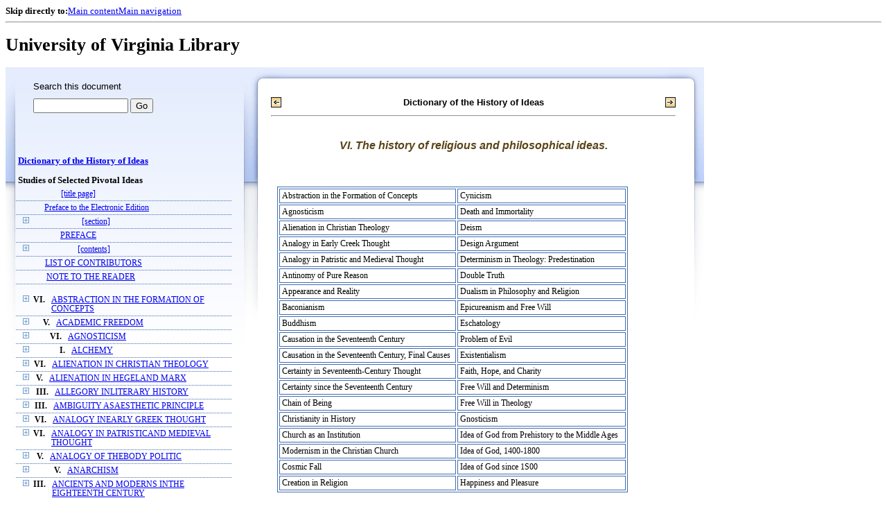

--- FILE ---
content_type: text/html;charset=UTF-8
request_url: https://xtf.lib.virginia.edu/xtf/view?docId=DicHist/uvaBook/tei/DicHist1.xml;chunk.id=d16;toc.id=dv1-48;brand=default
body_size: 70488
content:

<!DOCTYPE html
  PUBLIC "-//W3C//DTD XHTML 1.0 Frameset//EN" "http://www.w3.org/TR/xhtml1/DTD/xhtml1-frameset.dtd">
<html xmlns="http://www.w3.org/1999/xhtml" xml:lang="en" lang="en"><head><meta http-equiv="Content-Type" content="text/html; charset=UTF-8; charset=UTF-8" /><title>Dictionary of the History of Ideas ::  :: University of Virginia Library</title><link href="http://www.lib.virginia.edu/scripts/yui-2.2.0a/build/grids/grids.css" rel="stylesheet" type="text/css" /><link href="https://www2.lib.virginia.edu/styles/main.css" rel="stylesheet" type="text/css" /><link rel="stylesheet" type="text/css" href="/xtf/css/default/dl.css" /><link rel="stylesheet" type="text/css" href="/xtf/css/default/toc.css" /><link rel="stylesheet" type="text/css" href="/xtf/css/default/table.css" /><link rel="stylesheet" type="text/css" href="/xtf/css/default/uva_blacklight_tei.css" /><link href="http://www.lib.virginia.edu/scripts/yahoo/2.3.0/build/button/assets/skins/sam/button.css" rel="stylesheet" type="text/css" /><script type="text/javascript" src="http://www.lib.virginia.edu/scripts/yahoo/2.3.0/build/yahoo-dom-event/yahoo-dom-event.js"></script><script type="text/javascript" src="http://www.lib.virginia.edu/scripts/yui-2.2.0a/build/element/element-beta-min.js"></script><script type="text/javascript" src="http://www.lib.virginia.edu/scripts/yui-2.2.0a/build/animation/animation-min.js"></script><script type="text/javascript" src="http://www.lib.virginia.edu/scripts/yui-2.2.0a/build/tabview/tabview-min.js"></script><script type="text/javascript" src="http://www.lib.virginia.edu/scripts/yahoo/2.3.0/build/button/button-beta-min.js"></script><script type="text/javascript" src="https://www2.lib.virginia.edu/scripts/main.js"></script><link href="https://www2.lib.virginia.edu/styles/components/news.css" rel="stylesheet" type="text/css" /><link href="https://www2.lib.virginia.edu/styles/home.css" rel="stylesheet" type="text/css" /><script type="text/javascript" src="https://xtf.lib.virginia.edu/xtf/script/jquery-1.2.6.min.js"></script><script type="text/javascript" src="https://xtf.lib.virginia.edu/xtf/script/showpage.js"></script></head><body id="home" class="uvalib-dl uvalib-hd1"><div id="globalHd"><div class="docWrap"><div id="skipToNav" class="imgReplace"><strong>Skip directly to:</strong><a href="#content">Main content</a><a href="#globalNav">Main navigation</a></div><hr /><div id="bookmarkMotif"></div><div id="branding"><h1 id="logo" class="imgReplace">University of Virginia Library</h1></div></div></div><div id="content"><div class="docWrap"><div id="subContent1"><div name="leftcolumn" class="leftcolumn"><div class="bbar"><form action="https://xtf.lib.virginia.edu/xtf/view" method="GET"><input type="hidden" name="docId" value="DicHist/uvaBook/tei/DicHist1.xml" /><input type="hidden" name="chunk.id" value="d16" /><span class="search-text">Search this document</span><input name="query" type="text" size="15" id="bbar-query-box" /> <input type="submit" value="Go" id="bbar-submit-button" /></form></div><div class="toc"><table cellpadding="0" cellspacing="0" class="title"><tr><td><div class="toc_title"><a href="https://xtf.lib.virginia.edu/xtf/view?docId=DicHist/uvaBook/tei/DicHist1.xml;brand=default;" target="_top">Dictionary of the History of Ideas<br /></a><br />Studies of Selected Pivotal Ideas</div><div class="toc_byline"></div></td></tr></table><table cellpadding="0" cellspacing="0" class="toc-line"><tr><td class="hits" width="1"></td><td class="expand"> </td><td class="divnum"> </td><td class="head"><div class="l1"><a href="https://xtf.lib.virginia.edu/xtf/view?docId=DicHist/uvaBook/tei/DicHist1.xml;chunk.id=d3;toc.depth=100;brand=default" target="_top">[title page]</a></div></td></tr></table><table cellpadding="0" cellspacing="0" class="toc-line"><tr><td class="hits" width="1"></td><td class="expand"> </td><td class="divnum"> </td><td class="head"><div class="l1"><a href="https://xtf.lib.virginia.edu/xtf/view?docId=DicHist/uvaBook/tei/DicHist1.xml;chunk.id=d3a;toc.depth=1;toc.id=;brand=default" target="_top">Preface to the Electronic Edition</a></div></td></tr></table><table cellpadding="0" cellspacing="0" class="toc-line"><tr><td class="hits" width="1"></td><td class="expand"><a href="https://xtf.lib.virginia.edu/xtf/view?docId=DicHist/uvaBook/tei/DicHist1.xml;chunk.id=d16;toc.id=d4;brand=default" target="_top"><img src="https://xtf.lib.virginia.edu/xtf/icons/default/i_expand.gif" border="0" alt="expand section" /></a></td><td class="divnum"> </td><td class="head"><div class="l1"><a href="https://xtf.lib.virginia.edu/xtf/view?docId=DicHist/uvaBook/tei/DicHist1.xml;chunk.id=d4;toc.depth=100;brand=default" target="_top">[section]</a></div></td></tr></table><table cellpadding="0" cellspacing="0" class="toc-line"><tr><td class="hits" width="1"></td><td class="expand"> </td><td class="divnum"> </td><td class="head"><div class="l1"><a href="https://xtf.lib.virginia.edu/xtf/view?docId=DicHist/uvaBook/tei/DicHist1.xml;chunk.id=dv1-pref;toc.depth=1;toc.id=;brand=default" target="_top">PREFACE</a></div></td></tr></table><table cellpadding="0" cellspacing="0" class="toc-line"><tr><td class="hits" width="1"></td><td class="expand"><a href="https://xtf.lib.virginia.edu/xtf/view?docId=DicHist/uvaBook/tei/DicHist1.xml;chunk.id=d16;toc.id=d9;brand=default" target="_top"><img src="https://xtf.lib.virginia.edu/xtf/icons/default/i_expand.gif" border="0" alt="expand section" /></a></td><td class="divnum"> </td><td class="head"><div class="l1"><a href="https://xtf.lib.virginia.edu/xtf/view?docId=DicHist/uvaBook/tei/DicHist1.xml;chunk.id=d9;toc.depth=100;brand=default" target="_top">[contents]</a></div></td></tr></table><table cellpadding="0" cellspacing="0" class="toc-line"><tr><td class="hits" width="1"></td><td class="expand"> </td><td class="divnum"> </td><td class="head"><div class="l1"><a href="https://xtf.lib.virginia.edu/xtf/view?docId=DicHist/uvaBook/tei/DicHist1.xml;chunk.id=dv1-cont;toc.depth=1;toc.id=;brand=default" target="_top">LIST OF CONTRIBUTORS</a></div></td></tr></table><table cellpadding="0" cellspacing="0" class="toc-line"><tr><td class="hits" width="1"></td><td class="expand"> </td><td class="divnum"> </td><td class="head"><div class="l1"><a href="https://xtf.lib.virginia.edu/xtf/view?docId=DicHist/uvaBook/tei/DicHist1.xml;chunk.id=dv1-note;toc.depth=1;toc.id=;brand=default" target="_top">NOTE TO THE READER</a></div></td></tr></table><br /><table cellpadding="0" cellspacing="0" class="toc-line"><tr><td class="hits" width="1"></td><td class="expand"><a href="https://xtf.lib.virginia.edu/xtf/view?docId=DicHist/uvaBook/tei/DicHist1.xml;chunk.id=d16;toc.id=dv1-01;brand=default" target="_top"><img src="https://xtf.lib.virginia.edu/xtf/icons/default/i_expand.gif" border="0" alt="expand section" /></a></td><td class="divnum">VI. </td><td class="head"><div class="l1"><a href="https://xtf.lib.virginia.edu/xtf/view?docId=DicHist/uvaBook/tei/DicHist1.xml;chunk.id=dv1-01;toc.depth=1;toc.id=dv1-01;brand=default" target="_top">ABSTRACTION IN THE FORMATION OF CONCEPTS</a></div></td></tr></table><table cellpadding="0" cellspacing="0" class="toc-line"><tr><td class="hits" width="1"></td><td class="expand"><a href="https://xtf.lib.virginia.edu/xtf/view?docId=DicHist/uvaBook/tei/DicHist1.xml;chunk.id=d16;toc.id=dv1-02;brand=default" target="_top"><img src="https://xtf.lib.virginia.edu/xtf/icons/default/i_expand.gif" border="0" alt="expand section" /></a></td><td class="divnum">V. </td><td class="head"><div class="l1"><a href="https://xtf.lib.virginia.edu/xtf/view?docId=DicHist/uvaBook/tei/DicHist1.xml;chunk.id=dv1-02;toc.depth=1;toc.id=dv1-02;brand=default" target="_top">ACADEMIC FREEDOM</a></div></td></tr></table><table cellpadding="0" cellspacing="0" class="toc-line"><tr><td class="hits" width="1"></td><td class="expand"><a href="https://xtf.lib.virginia.edu/xtf/view?docId=DicHist/uvaBook/tei/DicHist1.xml;chunk.id=d16;toc.id=dv1-03;brand=default" target="_top"><img src="https://xtf.lib.virginia.edu/xtf/icons/default/i_expand.gif" border="0" alt="expand section" /></a></td><td class="divnum">VI. </td><td class="head"><div class="l1"><a href="https://xtf.lib.virginia.edu/xtf/view?docId=DicHist/uvaBook/tei/DicHist1.xml;chunk.id=dv1-03;toc.depth=1;toc.id=dv1-03;brand=default" target="_top">AGNOSTICISM</a></div></td></tr></table><table cellpadding="0" cellspacing="0" class="toc-line"><tr><td class="hits" width="1"></td><td class="expand"><a href="https://xtf.lib.virginia.edu/xtf/view?docId=DicHist/uvaBook/tei/DicHist1.xml;chunk.id=d16;toc.id=dv1-04;brand=default" target="_top"><img src="https://xtf.lib.virginia.edu/xtf/icons/default/i_expand.gif" border="0" alt="expand section" /></a></td><td class="divnum">I. </td><td class="head"><div class="l1"><a href="https://xtf.lib.virginia.edu/xtf/view?docId=DicHist/uvaBook/tei/DicHist1.xml;chunk.id=dv1-04;toc.depth=1;toc.id=dv1-04;brand=default" target="_top">ALCHEMY</a></div></td></tr></table><table cellpadding="0" cellspacing="0" class="toc-line"><tr><td class="hits" width="1"></td><td class="expand"><a href="https://xtf.lib.virginia.edu/xtf/view?docId=DicHist/uvaBook/tei/DicHist1.xml;chunk.id=d16;toc.id=dv1-05;brand=default" target="_top"><img src="https://xtf.lib.virginia.edu/xtf/icons/default/i_expand.gif" border="0" alt="expand section" /></a></td><td class="divnum">VI. </td><td class="head"><div class="l1"><a href="https://xtf.lib.virginia.edu/xtf/view?docId=DicHist/uvaBook/tei/DicHist1.xml;chunk.id=dv1-05;toc.depth=1;toc.id=dv1-05;brand=default" target="_top">ALIENATION IN CHRISTIAN THEOLOGY</a></div></td></tr></table><table cellpadding="0" cellspacing="0" class="toc-line"><tr><td class="hits" width="1"></td><td class="expand"><a href="https://xtf.lib.virginia.edu/xtf/view?docId=DicHist/uvaBook/tei/DicHist1.xml;chunk.id=d16;toc.id=dv1-06;brand=default" target="_top"><img src="https://xtf.lib.virginia.edu/xtf/icons/default/i_expand.gif" border="0" alt="expand section" /></a></td><td class="divnum">V. </td><td class="head"><div class="l1"><a href="https://xtf.lib.virginia.edu/xtf/view?docId=DicHist/uvaBook/tei/DicHist1.xml;chunk.id=dv1-06;toc.depth=1;toc.id=dv1-06;brand=default" target="_top">ALIENATION IN HEGELAND MARX</a></div></td></tr></table><table cellpadding="0" cellspacing="0" class="toc-line"><tr><td class="hits" width="1"></td><td class="expand"><a href="https://xtf.lib.virginia.edu/xtf/view?docId=DicHist/uvaBook/tei/DicHist1.xml;chunk.id=d16;toc.id=dv1-07;brand=default" target="_top"><img src="https://xtf.lib.virginia.edu/xtf/icons/default/i_expand.gif" border="0" alt="expand section" /></a></td><td class="divnum">III. </td><td class="head"><div class="l1"><a href="https://xtf.lib.virginia.edu/xtf/view?docId=DicHist/uvaBook/tei/DicHist1.xml;chunk.id=dv1-07;toc.depth=1;toc.id=dv1-07;brand=default" target="_top">ALLEGORY INLITERARY HISTORY</a></div></td></tr></table><table cellpadding="0" cellspacing="0" class="toc-line"><tr><td class="hits" width="1"></td><td class="expand"><a href="https://xtf.lib.virginia.edu/xtf/view?docId=DicHist/uvaBook/tei/DicHist1.xml;chunk.id=d16;toc.id=dv1-08;brand=default" target="_top"><img src="https://xtf.lib.virginia.edu/xtf/icons/default/i_expand.gif" border="0" alt="expand section" /></a></td><td class="divnum">III. </td><td class="head"><div class="l1"><a href="https://xtf.lib.virginia.edu/xtf/view?docId=DicHist/uvaBook/tei/DicHist1.xml;chunk.id=dv1-08;toc.depth=1;toc.id=dv1-08;brand=default" target="_top">AMBIGUITY ASAESTHETIC PRINCIPLE</a></div></td></tr></table><table cellpadding="0" cellspacing="0" class="toc-line"><tr><td class="hits" width="1"></td><td class="expand"><a href="https://xtf.lib.virginia.edu/xtf/view?docId=DicHist/uvaBook/tei/DicHist1.xml;chunk.id=d16;toc.id=dv1-09;brand=default" target="_top"><img src="https://xtf.lib.virginia.edu/xtf/icons/default/i_expand.gif" border="0" alt="expand section" /></a></td><td class="divnum">VI. </td><td class="head"><div class="l1"><a href="https://xtf.lib.virginia.edu/xtf/view?docId=DicHist/uvaBook/tei/DicHist1.xml;chunk.id=dv1-09;toc.depth=1;toc.id=dv1-09;brand=default" target="_top"> ANALOGY INEARLY GREEK THOUGHT</a></div></td></tr></table><table cellpadding="0" cellspacing="0" class="toc-line"><tr><td class="hits" width="1"></td><td class="expand"><a href="https://xtf.lib.virginia.edu/xtf/view?docId=DicHist/uvaBook/tei/DicHist1.xml;chunk.id=d16;toc.id=dv1-10;brand=default" target="_top"><img src="https://xtf.lib.virginia.edu/xtf/icons/default/i_expand.gif" border="0" alt="expand section" /></a></td><td class="divnum">VI. </td><td class="head"><div class="l1"><a href="https://xtf.lib.virginia.edu/xtf/view?docId=DicHist/uvaBook/tei/DicHist1.xml;chunk.id=dv1-10;toc.depth=1;toc.id=dv1-10;brand=default" target="_top">ANALOGY IN PATRISTICAND MEDIEVAL THOUGHT</a></div></td></tr></table><table cellpadding="0" cellspacing="0" class="toc-line"><tr><td class="hits" width="1"></td><td class="expand"><a href="https://xtf.lib.virginia.edu/xtf/view?docId=DicHist/uvaBook/tei/DicHist1.xml;chunk.id=d16;toc.id=dv1-11;brand=default" target="_top"><img src="https://xtf.lib.virginia.edu/xtf/icons/default/i_expand.gif" border="0" alt="expand section" /></a></td><td class="divnum">V. </td><td class="head"><div class="l1"><a href="https://xtf.lib.virginia.edu/xtf/view?docId=DicHist/uvaBook/tei/DicHist1.xml;chunk.id=dv1-11;toc.depth=1;toc.id=dv1-11;brand=default" target="_top">ANALOGY OF THEBODY POLITIC</a></div></td></tr></table><table cellpadding="0" cellspacing="0" class="toc-line"><tr><td class="hits" width="1"></td><td class="expand"><a href="https://xtf.lib.virginia.edu/xtf/view?docId=DicHist/uvaBook/tei/DicHist1.xml;chunk.id=d16;toc.id=dv1-12;brand=default" target="_top"><img src="https://xtf.lib.virginia.edu/xtf/icons/default/i_expand.gif" border="0" alt="expand section" /></a></td><td class="divnum">V. </td><td class="head"><div class="l1"><a href="https://xtf.lib.virginia.edu/xtf/view?docId=DicHist/uvaBook/tei/DicHist1.xml;chunk.id=dv1-12;toc.depth=1;toc.id=dv1-12;brand=default" target="_top">ANARCHISM</a></div></td></tr></table><table cellpadding="0" cellspacing="0" class="toc-line"><tr><td class="hits" width="1"></td><td class="expand"><a href="https://xtf.lib.virginia.edu/xtf/view?docId=DicHist/uvaBook/tei/DicHist1.xml;chunk.id=d16;toc.id=dv1-13;brand=default" target="_top"><img src="https://xtf.lib.virginia.edu/xtf/icons/default/i_expand.gif" border="0" alt="expand section" /></a></td><td class="divnum">III. </td><td class="head"><div class="l1"><a href="https://xtf.lib.virginia.edu/xtf/view?docId=DicHist/uvaBook/tei/DicHist1.xml;chunk.id=dv1-13;toc.depth=1;toc.id=dv1-13;brand=default" target="_top">ANCIENTS AND MODERNS INTHE EIGHTEENTH CENTURY</a></div></td></tr></table><table cellpadding="0" cellspacing="0" class="toc-line"><tr><td class="hits" width="1"></td><td class="expand"><a href="https://xtf.lib.virginia.edu/xtf/view?docId=DicHist/uvaBook/tei/DicHist1.xml;chunk.id=d16;toc.id=dv1-14;brand=default" target="_top"><img src="https://xtf.lib.virginia.edu/xtf/icons/default/i_expand.gif" border="0" alt="expand section" /></a></td><td class="divnum">VII. </td><td class="head"><div class="l1"><a href="https://xtf.lib.virginia.edu/xtf/view?docId=DicHist/uvaBook/tei/DicHist1.xml;chunk.id=dv1-14;toc.depth=1;toc.id=dv1-14;brand=default" target="_top">ANTHROPOMORPHISMIN SCIENCE</a></div></td></tr></table><table cellpadding="0" cellspacing="0" class="toc-line"><tr><td class="hits" width="1"></td><td class="expand"><a href="https://xtf.lib.virginia.edu/xtf/view?docId=DicHist/uvaBook/tei/DicHist1.xml;chunk.id=d16;toc.id=dv1-15;brand=default" target="_top"><img src="https://xtf.lib.virginia.edu/xtf/icons/default/i_expand.gif" border="0" alt="expand section" /></a></td><td class="divnum">VI. </td><td class="head"><div class="l1"><a href="https://xtf.lib.virginia.edu/xtf/view?docId=DicHist/uvaBook/tei/DicHist1.xml;chunk.id=dv1-15;toc.depth=1;toc.id=dv1-15;brand=default" target="_top">ANTINOMY OF PURE REASON</a></div></td></tr></table><table cellpadding="0" cellspacing="0" class="toc-line"><tr><td class="hits" width="1"></td><td class="expand"><a href="https://xtf.lib.virginia.edu/xtf/view?docId=DicHist/uvaBook/tei/DicHist1.xml;chunk.id=d16;toc.id=dv1-16;brand=default" target="_top"><img src="https://xtf.lib.virginia.edu/xtf/icons/default/i_expand.gif" border="0" alt="expand section" /></a></td><td class="divnum">VI. </td><td class="head"><div class="l1"><a href="https://xtf.lib.virginia.edu/xtf/view?docId=DicHist/uvaBook/tei/DicHist1.xml;chunk.id=dv1-16;toc.depth=1;toc.id=dv1-16;brand=default" target="_top">APPEARANCE AND REALITY</a></div></td></tr></table><table cellpadding="0" cellspacing="0" class="toc-line"><tr><td class="hits" width="1"></td><td class="expand"><a href="https://xtf.lib.virginia.edu/xtf/view?docId=DicHist/uvaBook/tei/DicHist1.xml;chunk.id=d16;toc.id=dv1-17;brand=default" target="_top"><img src="https://xtf.lib.virginia.edu/xtf/icons/default/i_expand.gif" border="0" alt="expand section" /></a></td><td class="divnum">III. </td><td class="head"><div class="l1"><a href="https://xtf.lib.virginia.edu/xtf/view?docId=DicHist/uvaBook/tei/DicHist1.xml;chunk.id=dv1-17;toc.depth=1;toc.id=dv1-17;brand=default" target="_top"> ART AND PLAY</a></div></td></tr></table><table cellpadding="0" cellspacing="0" class="toc-line"><tr><td class="hits" width="1"></td><td class="expand"><a href="https://xtf.lib.virginia.edu/xtf/view?docId=DicHist/uvaBook/tei/DicHist1.xml;chunk.id=d16;toc.id=dv1-18;brand=default" target="_top"><img src="https://xtf.lib.virginia.edu/xtf/icons/default/i_expand.gif" border="0" alt="expand section" /></a></td><td class="divnum">III. </td><td class="head"><div class="l1"><a href="https://xtf.lib.virginia.edu/xtf/view?docId=DicHist/uvaBook/tei/DicHist1.xml;chunk.id=dv1-18;toc.depth=1;toc.id=dv1-18;brand=default" target="_top">ART FOR ART'S SAKE</a></div></td></tr></table><table cellpadding="0" cellspacing="0" class="toc-line"><tr><td class="hits" width="1"></td><td class="expand"><a href="https://xtf.lib.virginia.edu/xtf/view?docId=DicHist/uvaBook/tei/DicHist1.xml;chunk.id=d16;toc.id=dv1-19;brand=default" target="_top"><img src="https://xtf.lib.virginia.edu/xtf/icons/default/i_expand.gif" border="0" alt="expand section" /></a></td><td class="divnum">II. </td><td class="head"><div class="l1"><a href="https://xtf.lib.virginia.edu/xtf/view?docId=DicHist/uvaBook/tei/DicHist1.xml;chunk.id=dv1-19;toc.depth=1;toc.id=dv1-19;brand=default" target="_top">ASSOCIATION OF IDEAS</a></div></td></tr></table><table cellpadding="0" cellspacing="0" class="toc-line"><tr><td class="hits" width="1"></td><td class="expand"><a href="https://xtf.lib.virginia.edu/xtf/view?docId=DicHist/uvaBook/tei/DicHist1.xml;chunk.id=d16;toc.id=dv1-20;brand=default" target="_top"><img src="https://xtf.lib.virginia.edu/xtf/icons/default/i_expand.gif" border="0" alt="expand section" /></a></td><td class="divnum">I. </td><td class="head"><div class="l1"><a href="https://xtf.lib.virginia.edu/xtf/view?docId=DicHist/uvaBook/tei/DicHist1.xml;chunk.id=dv1-20;toc.depth=1;toc.id=dv1-20;brand=default" target="_top">ASTROLOGY</a></div></td></tr></table><table cellpadding="0" cellspacing="0" class="toc-line"><tr><td class="hits" width="1"></td><td class="expand"><a href="https://xtf.lib.virginia.edu/xtf/view?docId=DicHist/uvaBook/tei/DicHist1.xml;chunk.id=d16;toc.id=dv1-21;brand=default" target="_top"><img src="https://xtf.lib.virginia.edu/xtf/icons/default/i_expand.gif" border="0" alt="expand section" /></a></td><td class="divnum">I. </td><td class="head"><div class="l1"><a href="https://xtf.lib.virginia.edu/xtf/view?docId=DicHist/uvaBook/tei/DicHist1.xml;chunk.id=dv1-21;toc.depth=1;toc.id=dv1-21;brand=default" target="_top">ATOMISM: ANTIQUITY TO THESEVENTEENTH CENTURY</a></div></td></tr></table><table cellpadding="0" cellspacing="0" class="toc-line"><tr><td class="hits" width="1"></td><td class="expand"><a href="https://xtf.lib.virginia.edu/xtf/view?docId=DicHist/uvaBook/tei/DicHist1.xml;chunk.id=d16;toc.id=dv1-22;brand=default" target="_top"><img src="https://xtf.lib.virginia.edu/xtf/icons/default/i_expand.gif" border="0" alt="expand section" /></a></td><td class="divnum">I. </td><td class="head"><div class="l1"><a href="https://xtf.lib.virginia.edu/xtf/view?docId=DicHist/uvaBook/tei/DicHist1.xml;chunk.id=dv1-22;toc.depth=1;toc.id=dv1-22;brand=default" target="_top">ATOMISM IN THESEVENTEENTH CENTURY</a></div></td></tr></table><table cellpadding="0" cellspacing="0" class="toc-line"><tr><td class="hits" width="1"></td><td class="expand"><a href="https://xtf.lib.virginia.edu/xtf/view?docId=DicHist/uvaBook/tei/DicHist1.xml;chunk.id=d16;toc.id=dv1-23;brand=default" target="_top"><img src="https://xtf.lib.virginia.edu/xtf/icons/default/i_expand.gif" border="0" alt="expand section" /></a></td><td class="divnum">V. </td><td class="head"><div class="l1"><a href="https://xtf.lib.virginia.edu/xtf/view?docId=DicHist/uvaBook/tei/DicHist1.xml;chunk.id=dv1-23;toc.depth=1;toc.id=dv1-23;brand=default" target="_top">AUTHORITY</a></div></td></tr></table><table cellpadding="0" cellspacing="0" class="toc-line"><tr><td class="hits" width="1"></td><td class="expand"><a href="https://xtf.lib.virginia.edu/xtf/view?docId=DicHist/uvaBook/tei/DicHist1.xml;chunk.id=d16;toc.id=dv1-24;brand=default" target="_top"><img src="https://xtf.lib.virginia.edu/xtf/icons/default/i_expand.gif" border="0" alt="expand section" /></a></td><td class="divnum">VII. </td><td class="head"><div class="l1"><a href="https://xtf.lib.virginia.edu/xtf/view?docId=DicHist/uvaBook/tei/DicHist1.xml;chunk.id=dv1-24;toc.depth=1;toc.id=dv1-24;brand=default" target="_top">AXIOMATIZATION</a></div></td></tr></table><table cellpadding="0" cellspacing="0" class="toc-line"><tr><td class="hits" width="1"></td><td class="expand"><a href="https://xtf.lib.virginia.edu/xtf/view?docId=DicHist/uvaBook/tei/DicHist1.xml;chunk.id=d16;toc.id=dv1-25;brand=default" target="_top"><img src="https://xtf.lib.virginia.edu/xtf/icons/default/i_expand.gif" border="0" alt="expand section" /></a></td><td class="divnum">VI. </td><td class="head"><div class="l1"><a href="https://xtf.lib.virginia.edu/xtf/view?docId=DicHist/uvaBook/tei/DicHist1.xml;chunk.id=dv1-25;toc.depth=1;toc.id=dv1-25;brand=default" target="_top">BACONIANISM</a></div></td></tr></table><table cellpadding="0" cellspacing="0" class="toc-line"><tr><td class="hits" width="1"></td><td class="expand"><a href="https://xtf.lib.virginia.edu/xtf/view?docId=DicHist/uvaBook/tei/DicHist1.xml;chunk.id=d16;toc.id=dv1-26;brand=default" target="_top"><img src="https://xtf.lib.virginia.edu/xtf/icons/default/i_expand.gif" border="0" alt="expand section" /></a></td><td class="divnum">V. </td><td class="head"><div class="l1"><a href="https://xtf.lib.virginia.edu/xtf/view?docId=DicHist/uvaBook/tei/DicHist1.xml;chunk.id=dv1-26;toc.depth=1;toc.id=dv1-26;brand=default" target="_top">BALANCE OF POWER</a></div></td></tr></table><table cellpadding="0" cellspacing="0" class="toc-line"><tr><td class="hits" width="1"></td><td class="expand"><a href="https://xtf.lib.virginia.edu/xtf/view?docId=DicHist/uvaBook/tei/DicHist1.xml;chunk.id=d16;toc.id=dv1-27;brand=default" target="_top"><img src="https://xtf.lib.virginia.edu/xtf/icons/default/i_expand.gif" border="0" alt="expand section" /></a></td><td class="divnum">III. </td><td class="head"><div class="l1"><a href="https://xtf.lib.virginia.edu/xtf/view?docId=DicHist/uvaBook/tei/DicHist1.xml;chunk.id=dv1-27;toc.depth=1;toc.id=dv1-27;brand=default" target="_top"> BAROQUE IN LITERATURE</a></div></td></tr></table><table cellpadding="0" cellspacing="0" class="toc-line"><tr><td class="hits" width="1"></td><td class="expand"><a href="https://xtf.lib.virginia.edu/xtf/view?docId=DicHist/uvaBook/tei/DicHist1.xml;chunk.id=d16;toc.id=dv1-28;brand=default" target="_top"><img src="https://xtf.lib.virginia.edu/xtf/icons/default/i_expand.gif" border="0" alt="expand section" /></a></td><td class="divnum">III. </td><td class="head"><div class="l1"><a href="https://xtf.lib.virginia.edu/xtf/view?docId=DicHist/uvaBook/tei/DicHist1.xml;chunk.id=dv1-28;toc.depth=1;toc.id=dv1-28;brand=default" target="_top">THEORIES OF BEAUTY TOTHE MID-NINETEENTH CENTURY</a></div></td></tr></table><table cellpadding="0" cellspacing="0" class="toc-line"><tr><td class="hits" width="1"></td><td class="expand"><a href="https://xtf.lib.virginia.edu/xtf/view?docId=DicHist/uvaBook/tei/DicHist1.xml;chunk.id=d16;toc.id=dv1-29;brand=default" target="_top"><img src="https://xtf.lib.virginia.edu/xtf/icons/default/i_expand.gif" border="0" alt="expand section" /></a></td><td class="divnum">III. </td><td class="head"><div class="l1"><a href="https://xtf.lib.virginia.edu/xtf/view?docId=DicHist/uvaBook/tei/DicHist1.xml;chunk.id=dv1-29;toc.depth=1;toc.id=dv1-29;brand=default" target="_top">THEORIES OF BEAUTY SINCETHE MID-NINETEENTH CENTURY</a></div></td></tr></table><table cellpadding="0" cellspacing="0" class="toc-line"><tr><td class="hits" width="1"></td><td class="expand"><a href="https://xtf.lib.virginia.edu/xtf/view?docId=DicHist/uvaBook/tei/DicHist1.xml;chunk.id=d16;toc.id=dv1-30;brand=default" target="_top"><img src="https://xtf.lib.virginia.edu/xtf/icons/default/i_expand.gif" border="0" alt="expand section" /></a></td><td class="divnum">II. </td><td class="head"><div class="l1"><a href="https://xtf.lib.virginia.edu/xtf/view?docId=DicHist/uvaBook/tei/DicHist1.xml;chunk.id=dv1-30;toc.depth=1;toc.id=dv1-30;brand=default" target="_top">BEHAVIORISM</a></div></td></tr></table><table cellpadding="0" cellspacing="0" class="toc-line"><tr><td class="hits" width="1"></td><td class="expand"><a href="https://xtf.lib.virginia.edu/xtf/view?docId=DicHist/uvaBook/tei/DicHist1.xml;chunk.id=d16;toc.id=dv1-31;brand=default" target="_top"><img src="https://xtf.lib.virginia.edu/xtf/icons/default/i_expand.gif" border="0" alt="expand section" /></a></td><td class="divnum">I. </td><td class="head"><div class="l1"><a href="https://xtf.lib.virginia.edu/xtf/view?docId=DicHist/uvaBook/tei/DicHist1.xml;chunk.id=dv1-31;toc.depth=1;toc.id=dv1-31;brand=default" target="_top">BIOLOGICAL CONCEPTIONSIN ANTIQUITY</a></div></td></tr></table><table cellpadding="0" cellspacing="0" class="toc-line"><tr><td class="hits" width="1"></td><td class="expand"><a href="https://xtf.lib.virginia.edu/xtf/view?docId=DicHist/uvaBook/tei/DicHist1.xml;chunk.id=d16;toc.id=dv1-32;brand=default" target="_top"><img src="https://xtf.lib.virginia.edu/xtf/icons/default/i_expand.gif" border="0" alt="expand section" /></a></td><td class="divnum">I. </td><td class="head"><div class="l1"><a href="https://xtf.lib.virginia.edu/xtf/view?docId=DicHist/uvaBook/tei/DicHist1.xml;chunk.id=dv1-32;toc.depth=1;toc.id=dv1-32;brand=default" target="_top">BIOLOGICAL HOMOLOGIESAND ANALOGIES</a></div></td></tr></table><table cellpadding="0" cellspacing="0" class="toc-line"><tr><td class="hits" width="1"></td><td class="expand"><a href="https://xtf.lib.virginia.edu/xtf/view?docId=DicHist/uvaBook/tei/DicHist1.xml;chunk.id=d16;toc.id=dv1-33;brand=default" target="_top"><img src="https://xtf.lib.virginia.edu/xtf/icons/default/i_expand.gif" border="0" alt="expand section" /></a></td><td class="divnum">I. </td><td class="head"><div class="l1"><a href="https://xtf.lib.virginia.edu/xtf/view?docId=DicHist/uvaBook/tei/DicHist1.xml;chunk.id=dv1-33;toc.depth=1;toc.id=dv1-33;brand=default" target="_top"> BIOLOGICAL MODELS</a></div></td></tr></table><table cellpadding="0" cellspacing="0" class="toc-line"><tr><td class="hits" width="1"></td><td class="expand"><a href="https://xtf.lib.virginia.edu/xtf/view?docId=DicHist/uvaBook/tei/DicHist1.xml;chunk.id=d16;toc.id=dv1-34;brand=default" target="_top"><img src="https://xtf.lib.virginia.edu/xtf/icons/default/i_expand.gif" border="0" alt="expand section" /></a></td><td class="divnum">VI. </td><td class="head"><div class="l1"><a href="https://xtf.lib.virginia.edu/xtf/view?docId=DicHist/uvaBook/tei/DicHist1.xml;chunk.id=dv1-34;toc.depth=1;toc.id=dv1-34;brand=default" target="_top">BUDDHISM</a></div></td></tr></table><table cellpadding="0" cellspacing="0" class="toc-line"><tr><td class="hits" width="1"></td><td class="expand"><a href="https://xtf.lib.virginia.edu/xtf/view?docId=DicHist/uvaBook/tei/DicHist1.xml;chunk.id=d16;toc.id=dv1-35;brand=default" target="_top"><img src="https://xtf.lib.virginia.edu/xtf/icons/default/i_expand.gif" border="0" alt="expand section" /></a></td><td class="divnum">VII. </td><td class="head"><div class="l1"><a href="https://xtf.lib.virginia.edu/xtf/view?docId=DicHist/uvaBook/tei/DicHist1.xml;chunk.id=dv1-35;toc.depth=1;toc.id=dv1-35;brand=default" target="_top">CASUISTRY</a></div></td></tr></table><table cellpadding="0" cellspacing="0" class="toc-line"><tr><td class="hits" width="1"></td><td class="expand"><a href="https://xtf.lib.virginia.edu/xtf/view?docId=DicHist/uvaBook/tei/DicHist1.xml;chunk.id=d16;toc.id=dv1-36;brand=default" target="_top"><img src="https://xtf.lib.virginia.edu/xtf/icons/default/i_expand.gif" border="0" alt="expand section" /></a></td><td class="divnum">III. </td><td class="head"><div class="l1"><a href="https://xtf.lib.virginia.edu/xtf/view?docId=DicHist/uvaBook/tei/DicHist1.xml;chunk.id=dv1-36;toc.depth=1;toc.id=dv1-36;brand=default" target="_top">CATHARSIS</a></div></td></tr></table><table cellpadding="0" cellspacing="0" class="toc-line"><tr><td class="hits" width="1"></td><td class="expand"><a href="https://xtf.lib.virginia.edu/xtf/view?docId=DicHist/uvaBook/tei/DicHist1.xml;chunk.id=d16;toc.id=dv1-37;brand=default" target="_top"><img src="https://xtf.lib.virginia.edu/xtf/icons/default/i_expand.gif" border="0" alt="expand section" /></a></td><td class="divnum">VII. </td><td class="head"><div class="l1"><a href="https://xtf.lib.virginia.edu/xtf/view?docId=DicHist/uvaBook/tei/DicHist1.xml;chunk.id=dv1-37;toc.depth=1;toc.id=dv1-37;brand=default" target="_top">CAUSATION</a></div></td></tr></table><table cellpadding="0" cellspacing="0" class="toc-line"><tr><td class="hits" width="1"></td><td class="expand"><a href="https://xtf.lib.virginia.edu/xtf/view?docId=DicHist/uvaBook/tei/DicHist1.xml;chunk.id=d16;toc.id=dv1-38;brand=default" target="_top"><img src="https://xtf.lib.virginia.edu/xtf/icons/default/i_expand.gif" border="0" alt="expand section" /></a></td><td class="divnum">VII. </td><td class="head"><div class="l1"><a href="https://xtf.lib.virginia.edu/xtf/view?docId=DicHist/uvaBook/tei/DicHist1.xml;chunk.id=dv1-38;toc.depth=1;toc.id=dv1-38;brand=default" target="_top">CAUSATION IN HISTORY</a></div></td></tr></table><table cellpadding="0" cellspacing="0" class="toc-line"><tr><td class="hits" width="1"></td><td class="expand"><a href="https://xtf.lib.virginia.edu/xtf/view?docId=DicHist/uvaBook/tei/DicHist1.xml;chunk.id=d16;toc.id=dv1-39;brand=default" target="_top"><img src="https://xtf.lib.virginia.edu/xtf/icons/default/i_expand.gif" border="0" alt="expand section" /></a></td><td class="divnum">VII. </td><td class="head"><div class="l1"><a href="https://xtf.lib.virginia.edu/xtf/view?docId=DicHist/uvaBook/tei/DicHist1.xml;chunk.id=dv1-39;toc.depth=1;toc.id=dv1-39;brand=default" target="_top">CAUSATION INISLAMIC THOUGHT</a></div></td></tr></table><table cellpadding="0" cellspacing="0" class="toc-line"><tr><td class="hits" width="1"></td><td class="expand"><a href="https://xtf.lib.virginia.edu/xtf/view?docId=DicHist/uvaBook/tei/DicHist1.xml;chunk.id=d16;toc.id=dv1-40;brand=default" target="_top"><img src="https://xtf.lib.virginia.edu/xtf/icons/default/i_expand.gif" border="0" alt="expand section" /></a></td><td class="divnum">V. </td><td class="head"><div class="l1"><a href="https://xtf.lib.virginia.edu/xtf/view?docId=DicHist/uvaBook/tei/DicHist1.xml;chunk.id=dv1-40;toc.depth=1;toc.id=dv1-40;brand=default" target="_top">CAUSATION IN LAW</a></div></td></tr></table><table cellpadding="0" cellspacing="0" class="toc-line"><tr><td class="hits" width="1"></td><td class="expand"><a href="https://xtf.lib.virginia.edu/xtf/view?docId=DicHist/uvaBook/tei/DicHist1.xml;chunk.id=d16;toc.id=dv1-41;brand=default" target="_top"><img src="https://xtf.lib.virginia.edu/xtf/icons/default/i_expand.gif" border="0" alt="expand section" /></a></td><td class="divnum">VI. </td><td class="head"><div class="l1"><a href="https://xtf.lib.virginia.edu/xtf/view?docId=DicHist/uvaBook/tei/DicHist1.xml;chunk.id=dv1-41;toc.depth=1;toc.id=dv1-41;brand=default" target="_top">CAUSATION IN THESEVENTEENTH CENTURY</a></div></td></tr></table><table cellpadding="0" cellspacing="0" class="toc-line"><tr><td class="hits" width="1"></td><td class="expand"><a href="https://xtf.lib.virginia.edu/xtf/view?docId=DicHist/uvaBook/tei/DicHist1.xml;chunk.id=d16;toc.id=dv1-42;brand=default" target="_top"><img src="https://xtf.lib.virginia.edu/xtf/icons/default/i_expand.gif" border="0" alt="expand section" /></a></td><td class="divnum">VI. </td><td class="head"><div class="l1"><a href="https://xtf.lib.virginia.edu/xtf/view?docId=DicHist/uvaBook/tei/DicHist1.xml;chunk.id=dv1-42;toc.depth=1;toc.id=dv1-42;brand=default" target="_top"> CAUSATION IN THESEVENTEENTH CENTURY, FINAL CAUSES</a></div></td></tr></table><table cellpadding="0" cellspacing="0" class="toc-line"><tr><td class="hits" width="1"></td><td class="expand"><a href="https://xtf.lib.virginia.edu/xtf/view?docId=DicHist/uvaBook/tei/DicHist1.xml;chunk.id=d16;toc.id=dv1-43;brand=default" target="_top"><img src="https://xtf.lib.virginia.edu/xtf/icons/default/i_expand.gif" border="0" alt="expand section" /></a></td><td class="divnum">VI. </td><td class="head"><div class="l1"><a href="https://xtf.lib.virginia.edu/xtf/view?docId=DicHist/uvaBook/tei/DicHist1.xml;chunk.id=dv1-43;toc.depth=1;toc.id=dv1-43;brand=default" target="_top">CERTAINTY IN SEVENTEENTH-CENTURY
                    THOUGHT</a></div></td></tr></table><table cellpadding="0" cellspacing="0" class="toc-line"><tr><td class="hits" width="1"></td><td class="expand"><a href="https://xtf.lib.virginia.edu/xtf/view?docId=DicHist/uvaBook/tei/DicHist1.xml;chunk.id=d16;toc.id=dv1-44;brand=default" target="_top"><img src="https://xtf.lib.virginia.edu/xtf/icons/default/i_expand.gif" border="0" alt="expand section" /></a></td><td class="divnum">VI. </td><td class="head"><div class="l1"><a href="https://xtf.lib.virginia.edu/xtf/view?docId=DicHist/uvaBook/tei/DicHist1.xml;chunk.id=dv1-44;toc.depth=1;toc.id=dv1-44;brand=default" target="_top">CERTAINTY SINCE THESEVENTEENTH CENTURY</a></div></td></tr></table><table cellpadding="0" cellspacing="0" class="toc-line"><tr><td class="hits" width="1"></td><td class="expand"><a href="https://xtf.lib.virginia.edu/xtf/view?docId=DicHist/uvaBook/tei/DicHist1.xml;chunk.id=d16;toc.id=dv1-45;brand=default" target="_top"><img src="https://xtf.lib.virginia.edu/xtf/icons/default/i_expand.gif" border="0" alt="expand section" /></a></td><td class="divnum">VI. </td><td class="head"><div class="l1"><a href="https://xtf.lib.virginia.edu/xtf/view?docId=DicHist/uvaBook/tei/DicHist1.xml;chunk.id=dv1-45;toc.depth=1;toc.id=dv1-45;brand=default" target="_top">CHAIN OF BEING</a></div></td></tr></table><table cellpadding="0" cellspacing="0" class="toc-line"><tr><td class="hits" width="1"></td><td class="expand"><a href="https://xtf.lib.virginia.edu/xtf/view?docId=DicHist/uvaBook/tei/DicHist1.xml;chunk.id=d16;toc.id=dv1-46;brand=default" target="_top"><img src="https://xtf.lib.virginia.edu/xtf/icons/default/i_expand.gif" border="0" alt="expand section" /></a></td><td class="divnum">VII. </td><td class="head"><div class="l1"><a href="https://xtf.lib.virginia.edu/xtf/view?docId=DicHist/uvaBook/tei/DicHist1.xml;chunk.id=dv1-46;toc.depth=1;toc.id=dv1-46;brand=default" target="_top">CHANCE</a></div></td></tr></table><table cellpadding="0" cellspacing="0" class="toc-line"><tr><td class="hits" width="1"></td><td class="expand"><a href="https://xtf.lib.virginia.edu/xtf/view?docId=DicHist/uvaBook/tei/DicHist1.xml;chunk.id=d16;toc.id=dv1-47;brand=default" target="_top"><img src="https://xtf.lib.virginia.edu/xtf/icons/default/i_expand.gif" border="0" alt="expand section" /></a></td><td class="divnum">III. </td><td class="head"><div class="l1"><a href="https://xtf.lib.virginia.edu/xtf/view?docId=DicHist/uvaBook/tei/DicHist1.xml;chunk.id=dv1-47;toc.depth=1;toc.id=dv1-47;brand=default" target="_top"> CHANCE IMAGES</a></div></td></tr></table><table cellpadding="0" cellspacing="0" class="toc-line"><tr><td class="hits" width="1"></td><td class="expand"><a href="https://xtf.lib.virginia.edu/xtf/view?docId=DicHist/uvaBook/tei/DicHist1.xml;chunk.id=d16;toc.id=;brand=default" target="_top"><img src="https://xtf.lib.virginia.edu/xtf/icons/default/i_colpse.gif" border="0" alt="collapse section" /></a></td><td class="divnum">IV. </td><td class="head"><div class="l1"><a href="https://xtf.lib.virginia.edu/xtf/view?docId=DicHist/uvaBook/tei/DicHist1.xml;chunk.id=dv1-48;toc.depth=1;toc.id=dv1-48;brand=default" target="_top">CHINA IN WESTERN THOUGHTAND CULTURE</a></div></td></tr></table><table cellpadding="0" cellspacing="0" class="toc-line"><tr><td class="hits" width="25"></td><td class="expand"> </td><td class="divnum"> </td><td class="head"><div class="l1"><a href="https://xtf.lib.virginia.edu/xtf/view?docId=DicHist/uvaBook/tei/DicHist1.xml;chunk.id=d294;toc.depth=100;brand=default" target="_top">[subsection]</a></div></td></tr></table><table cellpadding="0" cellspacing="0" class="toc-line"><tr><td class="hits" width="25"></td><td class="expand"> </td><td class="divnum"> </td><td class="head"><div class="l2"><a href="https://xtf.lib.virginia.edu/xtf/view?docId=DicHist/uvaBook/tei/DicHist1.xml;chunk.id=d295;toc.depth=1;toc.id=dv1-48;brand=default" target="_top">
                        I
                    </a></div></td></tr></table><table cellpadding="0" cellspacing="0" class="toc-line"><tr><td class="hits" width="25"></td><td class="expand"> </td><td class="divnum"> </td><td class="head"><div class="l2"><a href="https://xtf.lib.virginia.edu/xtf/view?docId=DicHist/uvaBook/tei/DicHist1.xml;chunk.id=d296;toc.depth=1;toc.id=dv1-48;brand=default" target="_top">
                        II
                    </a></div></td></tr></table><table cellpadding="0" cellspacing="0" class="toc-line"><tr><td class="hits" width="25"></td><td class="expand"> </td><td class="divnum"> </td><td class="head"><div class="l2"><a href="https://xtf.lib.virginia.edu/xtf/view?docId=DicHist/uvaBook/tei/DicHist1.xml;chunk.id=d297;toc.depth=1;toc.id=dv1-48;brand=default" target="_top">
                        III
                    </a></div></td></tr></table><table cellpadding="0" cellspacing="0" class="toc-line"><tr><td class="hits" width="25"></td><td class="expand"> </td><td class="divnum"> </td><td class="head"><div class="l2"><a href="https://xtf.lib.virginia.edu/xtf/view?docId=DicHist/uvaBook/tei/DicHist1.xml;chunk.id=d298;toc.depth=1;toc.id=dv1-48;brand=default" target="_top">
                        IV
                    </a></div></td></tr></table><table cellpadding="0" cellspacing="0" class="toc-line"><tr><td class="hits" width="25"></td><td class="expand"> </td><td class="divnum"> </td><td class="head"><div class="l2"><a href="https://xtf.lib.virginia.edu/xtf/view?docId=DicHist/uvaBook/tei/DicHist1.xml;chunk.id=d299;toc.depth=1;toc.id=dv1-48;brand=default" target="_top">
                        V
                    </a></div></td></tr></table><table cellpadding="0" cellspacing="0" class="toc-line"><tr><td class="hits" width="25"></td><td class="expand"> </td><td class="divnum"> </td><td class="head"><div class="l2"><a href="https://xtf.lib.virginia.edu/xtf/view?docId=DicHist/uvaBook/tei/DicHist1.xml;chunk.id=d300;toc.depth=1;toc.id=dv1-48;brand=default" target="_top">
                        VI
                    </a></div></td></tr></table><table cellpadding="0" cellspacing="0" class="toc-line"><tr><td class="hits" width="25"></td><td class="expand"> </td><td class="divnum"> </td><td class="head"><div class="l2"><a href="https://xtf.lib.virginia.edu/xtf/view?docId=DicHist/uvaBook/tei/DicHist1.xml;chunk.id=d301;toc.depth=1;toc.id=dv1-48;brand=default" target="_top">
                        VII
                    </a></div></td></tr></table><table cellpadding="0" cellspacing="0" class="toc-line"><tr><td class="hits" width="25"></td><td class="expand"> </td><td class="divnum"> </td><td class="head"><div class="l2"><a href="https://xtf.lib.virginia.edu/xtf/view?docId=DicHist/uvaBook/tei/DicHist1.xml;chunk.id=d302;toc.depth=1;toc.id=dv1-48;brand=default" target="_top">
                        VIII
                    </a></div></td></tr></table><table cellpadding="0" cellspacing="0" class="toc-line"><tr><td class="hits" width="25"></td><td class="expand"> </td><td class="divnum"> </td><td class="head"><div class="l2"><a href="https://xtf.lib.virginia.edu/xtf/view?docId=DicHist/uvaBook/tei/DicHist1.xml;chunk.id=d303;toc.depth=1;toc.id=dv1-48;brand=default" target="_top">
                        IX</a></div></td></tr></table><table cellpadding="0" cellspacing="0" class="toc-line"><tr><td class="hits" width="25"></td><td class="expand"> </td><td class="divnum"> </td><td class="head"><div class="l2"><a href="https://xtf.lib.virginia.edu/xtf/view?docId=DicHist/uvaBook/tei/DicHist1.xml;chunk.id=d304;toc.depth=1;toc.id=dv1-48;brand=default" target="_top">
                        X
                    </a></div></td></tr></table><table cellpadding="0" cellspacing="0" class="toc-line"><tr><td class="hits" width="25"></td><td class="expand"> </td><td class="divnum"> </td><td class="head"><div class="l2"><a href="https://xtf.lib.virginia.edu/xtf/view?docId=DicHist/uvaBook/tei/DicHist1.xml;chunk.id=d305;toc.depth=1;toc.id=dv1-48;brand=default" target="_top">
                        XI
                    </a></div></td></tr></table><table cellpadding="0" cellspacing="0" class="toc-line"><tr><td class="hits" width="25"></td><td class="expand"> </td><td class="divnum"> </td><td class="head"><div class="l2"><a href="https://xtf.lib.virginia.edu/xtf/view?docId=DicHist/uvaBook/tei/DicHist1.xml;chunk.id=d306;toc.depth=1;toc.id=dv1-48;brand=default" target="_top">
                        XII
                    </a></div></td></tr></table><table cellpadding="0" cellspacing="0" class="toc-line"><tr><td class="hits" width="25"></td><td class="expand"> </td><td class="divnum"> </td><td class="head"><div class="l2"><a href="https://xtf.lib.virginia.edu/xtf/view?docId=DicHist/uvaBook/tei/DicHist1.xml;chunk.id=d307;toc.depth=1;toc.id=dv1-48;brand=default" target="_top">
                        BIBLIOGRAPHY
                    </a></div></td></tr></table><table cellpadding="0" cellspacing="0" class="toc-line"><tr><td class="hits" width="1"></td><td class="expand"><a href="https://xtf.lib.virginia.edu/xtf/view?docId=DicHist/uvaBook/tei/DicHist1.xml;chunk.id=d16;toc.id=dv1-49;brand=default" target="_top"><img src="https://xtf.lib.virginia.edu/xtf/icons/default/i_expand.gif" border="0" alt="expand section" /></a></td><td class="divnum">VI. </td><td class="head"><div class="l1"><a href="https://xtf.lib.virginia.edu/xtf/view?docId=DicHist/uvaBook/tei/DicHist1.xml;chunk.id=dv1-49;toc.depth=1;toc.id=dv1-49;brand=default" target="_top">CHRISTIANITY IN HISTORY</a></div></td></tr></table><table cellpadding="0" cellspacing="0" class="toc-line"><tr><td class="hits" width="1"></td><td class="expand"><a href="https://xtf.lib.virginia.edu/xtf/view?docId=DicHist/uvaBook/tei/DicHist1.xml;chunk.id=d16;toc.id=dv1-50;brand=default" target="_top"><img src="https://xtf.lib.virginia.edu/xtf/icons/default/i_expand.gif" border="0" alt="expand section" /></a></td><td class="divnum">VI. </td><td class="head"><div class="l1"><a href="https://xtf.lib.virginia.edu/xtf/view?docId=DicHist/uvaBook/tei/DicHist1.xml;chunk.id=dv1-50;toc.depth=1;toc.id=dv1-50;brand=default" target="_top">CHURCH AS ANINSTITUTION</a></div></td></tr></table><table cellpadding="0" cellspacing="0" class="toc-line"><tr><td class="hits" width="1"></td><td class="expand"><a href="https://xtf.lib.virginia.edu/xtf/view?docId=DicHist/uvaBook/tei/DicHist1.xml;chunk.id=d16;toc.id=dv1-51;brand=default" target="_top"><img src="https://xtf.lib.virginia.edu/xtf/icons/default/i_expand.gif" border="0" alt="expand section" /></a></td><td class="divnum">VI. </td><td class="head"><div class="l1"><a href="https://xtf.lib.virginia.edu/xtf/view?docId=DicHist/uvaBook/tei/DicHist1.xml;chunk.id=dv1-51;toc.depth=1;toc.id=dv1-51;brand=default" target="_top">MODERNISM IN THECHRISTIAN CHURCH</a></div></td></tr></table><table cellpadding="0" cellspacing="0" class="toc-line"><tr><td class="hits" width="1"></td><td class="expand"><a href="https://xtf.lib.virginia.edu/xtf/view?docId=DicHist/uvaBook/tei/DicHist1.xml;chunk.id=d16;toc.id=dv1-52;brand=default" target="_top"><img src="https://xtf.lib.virginia.edu/xtf/icons/default/i_expand.gif" border="0" alt="expand section" /></a></td><td class="divnum">V. </td><td class="head"><div class="l1"><a href="https://xtf.lib.virginia.edu/xtf/view?docId=DicHist/uvaBook/tei/DicHist1.xml;chunk.id=dv1-52;toc.depth=1;toc.id=dv1-52;brand=default" target="_top">THE CITY</a></div></td></tr></table><table cellpadding="0" cellspacing="0" class="toc-line"><tr><td class="hits" width="1"></td><td class="expand"><a href="https://xtf.lib.virginia.edu/xtf/view?docId=DicHist/uvaBook/tei/DicHist1.xml;chunk.id=d16;toc.id=dv1-53;brand=default" target="_top"><img src="https://xtf.lib.virginia.edu/xtf/icons/default/i_expand.gif" border="0" alt="expand section" /></a></td><td class="divnum">V. </td><td class="head"><div class="l1"><a href="https://xtf.lib.virginia.edu/xtf/view?docId=DicHist/uvaBook/tei/DicHist1.xml;chunk.id=dv1-53;toc.depth=1;toc.id=dv1-53;brand=default" target="_top">CIVIL DISOBEDIENCE</a></div></td></tr></table><table cellpadding="0" cellspacing="0" class="toc-line"><tr><td class="hits" width="1"></td><td class="expand"><a href="https://xtf.lib.virginia.edu/xtf/view?docId=DicHist/uvaBook/tei/DicHist1.xml;chunk.id=d16;toc.id=dv1-54;brand=default" target="_top"><img src="https://xtf.lib.virginia.edu/xtf/icons/default/i_expand.gif" border="0" alt="expand section" /></a></td><td class="divnum">V. </td><td class="head"><div class="l1"><a href="https://xtf.lib.virginia.edu/xtf/view?docId=DicHist/uvaBook/tei/DicHist1.xml;chunk.id=dv1-54;toc.depth=1;toc.id=dv1-54;brand=default" target="_top"> CLASS</a></div></td></tr></table><table cellpadding="0" cellspacing="0" class="toc-line"><tr><td class="hits" width="1"></td><td class="expand"><a href="https://xtf.lib.virginia.edu/xtf/view?docId=DicHist/uvaBook/tei/DicHist1.xml;chunk.id=d16;toc.id=dv1-55;brand=default" target="_top"><img src="https://xtf.lib.virginia.edu/xtf/icons/default/i_expand.gif" border="0" alt="expand section" /></a></td><td class="divnum">III. </td><td class="head"><div class="l1"><a href="https://xtf.lib.virginia.edu/xtf/view?docId=DicHist/uvaBook/tei/DicHist1.xml;chunk.id=dv1-55;toc.depth=1;toc.id=dv1-55;brand=default" target="_top">CLASSICISM IN LITERATURE</a></div></td></tr></table><table cellpadding="0" cellspacing="0" class="toc-line"><tr><td class="hits" width="1"></td><td class="expand"><a href="https://xtf.lib.virginia.edu/xtf/view?docId=DicHist/uvaBook/tei/DicHist1.xml;chunk.id=d16;toc.id=dv1-56;brand=default" target="_top"><img src="https://xtf.lib.virginia.edu/xtf/icons/default/i_expand.gif" border="0" alt="expand section" /></a></td><td class="divnum">III. </td><td class="head"><div class="l1"><a href="https://xtf.lib.virginia.edu/xtf/view?docId=DicHist/uvaBook/tei/DicHist1.xml;chunk.id=dv1-56;toc.depth=1;toc.id=dv1-56;brand=default" target="_top">CLASSIFICATION OF THE ARTS</a></div></td></tr></table><table cellpadding="0" cellspacing="0" class="toc-line"><tr><td class="hits" width="1"></td><td class="expand"><a href="https://xtf.lib.virginia.edu/xtf/view?docId=DicHist/uvaBook/tei/DicHist1.xml;chunk.id=d16;toc.id=dv1-57;brand=default" target="_top"><img src="https://xtf.lib.virginia.edu/xtf/icons/default/i_expand.gif" border="0" alt="expand section" /></a></td><td class="divnum">VII. </td><td class="head"><div class="l1"><a href="https://xtf.lib.virginia.edu/xtf/view?docId=DicHist/uvaBook/tei/DicHist1.xml;chunk.id=dv1-57;toc.depth=1;toc.id=dv1-57;brand=default" target="_top">CLASSIFICATION OFTHE SCIENCES</a></div></td></tr></table><table cellpadding="0" cellspacing="0" class="toc-line"><tr><td class="hits" width="1"></td><td class="expand"><a href="https://xtf.lib.virginia.edu/xtf/view?docId=DicHist/uvaBook/tei/DicHist1.xml;chunk.id=d16;toc.id=dv1-58;brand=default" target="_top"><img src="https://xtf.lib.virginia.edu/xtf/icons/default/i_expand.gif" border="0" alt="expand section" /></a></td><td class="divnum">III. </td><td class="head"><div class="l1"><a href="https://xtf.lib.virginia.edu/xtf/view?docId=DicHist/uvaBook/tei/DicHist1.xml;chunk.id=dv1-58;toc.depth=1;toc.id=dv1-58;brand=default" target="_top">SENSE OF THE COMIC</a></div></td></tr></table><table cellpadding="0" cellspacing="0" class="toc-line"><tr><td class="hits" width="1"></td><td class="expand"><a href="https://xtf.lib.virginia.edu/xtf/view?docId=DicHist/uvaBook/tei/DicHist1.xml;chunk.id=d16;toc.id=dv1-59;brand=default" target="_top"><img src="https://xtf.lib.virginia.edu/xtf/icons/default/i_expand.gif" border="0" alt="expand section" /></a></td><td class="divnum">I. </td><td class="head"><div class="l1"><a href="https://xtf.lib.virginia.edu/xtf/view?docId=DicHist/uvaBook/tei/DicHist1.xml;chunk.id=dv1-59;toc.depth=1;toc.id=dv1-59;brand=default" target="_top">CONSERVATION OFNATURAL RESOURCES</a></div></td></tr></table><table cellpadding="0" cellspacing="0" class="toc-line"><tr><td class="hits" width="1"></td><td class="expand"><a href="https://xtf.lib.virginia.edu/xtf/view?docId=DicHist/uvaBook/tei/DicHist1.xml;chunk.id=d16;toc.id=dv1-60;brand=default" target="_top"><img src="https://xtf.lib.virginia.edu/xtf/icons/default/i_expand.gif" border="0" alt="expand section" /></a></td><td class="divnum">V. </td><td class="head"><div class="l1"><a href="https://xtf.lib.virginia.edu/xtf/view?docId=DicHist/uvaBook/tei/DicHist1.xml;chunk.id=dv1-60;toc.depth=1;toc.id=dv1-60;brand=default" target="_top">CONSERVATISM</a></div></td></tr></table><table cellpadding="0" cellspacing="0" class="toc-line"><tr><td class="hits" width="1"></td><td class="expand"><a href="https://xtf.lib.virginia.edu/xtf/view?docId=DicHist/uvaBook/tei/DicHist1.xml;chunk.id=d16;toc.id=dv1-61;brand=default" target="_top"><img src="https://xtf.lib.virginia.edu/xtf/icons/default/i_expand.gif" border="0" alt="expand section" /></a></td><td class="divnum">V. </td><td class="head"><div class="l1"><a href="https://xtf.lib.virginia.edu/xtf/view?docId=DicHist/uvaBook/tei/DicHist1.xml;chunk.id=dv1-61;toc.depth=1;toc.id=dv1-61;brand=default" target="_top">CONSTITUTIONALISM</a></div></td></tr></table><table cellpadding="0" cellspacing="0" class="toc-line"><tr><td class="hits" width="1"></td><td class="expand"><a href="https://xtf.lib.virginia.edu/xtf/view?docId=DicHist/uvaBook/tei/DicHist1.xml;chunk.id=d16;toc.id=dv1-62;brand=default" target="_top"><img src="https://xtf.lib.virginia.edu/xtf/icons/default/i_expand.gif" border="0" alt="expand section" /></a></td><td class="divnum">VII. </td><td class="head"><div class="l1"><a href="https://xtf.lib.virginia.edu/xtf/view?docId=DicHist/uvaBook/tei/DicHist1.xml;chunk.id=dv1-62;toc.depth=1;toc.id=dv1-62;brand=default" target="_top">CONTINUITY ANDDISCONTINUITY IN NATURE AND KNOWLEDGE</a></div></td></tr></table><table cellpadding="0" cellspacing="0" class="toc-line"><tr><td class="hits" width="1"></td><td class="expand"><a href="https://xtf.lib.virginia.edu/xtf/view?docId=DicHist/uvaBook/tei/DicHist1.xml;chunk.id=d16;toc.id=dv1-63;brand=default" target="_top"><img src="https://xtf.lib.virginia.edu/xtf/icons/default/i_expand.gif" border="0" alt="expand section" /></a></td><td class="divnum">VI. </td><td class="head"><div class="l1"><a href="https://xtf.lib.virginia.edu/xtf/view?docId=DicHist/uvaBook/tei/DicHist1.xml;chunk.id=dv1-63;toc.depth=1;toc.id=dv1-63;brand=default" target="_top">COSMIC FALL</a></div></td></tr></table><table cellpadding="0" cellspacing="0" class="toc-line"><tr><td class="hits" width="1"></td><td class="expand"><a href="https://xtf.lib.virginia.edu/xtf/view?docId=DicHist/uvaBook/tei/DicHist1.xml;chunk.id=d16;toc.id=dv1-64;brand=default" target="_top"><img src="https://xtf.lib.virginia.edu/xtf/icons/default/i_expand.gif" border="0" alt="expand section" /></a></td><td class="divnum">I. </td><td class="head"><div class="l1"><a href="https://xtf.lib.virginia.edu/xtf/view?docId=DicHist/uvaBook/tei/DicHist1.xml;chunk.id=dv1-64;toc.depth=1;toc.id=dv1-64;brand=default" target="_top">COSMIC IMAGES</a></div></td></tr></table><table cellpadding="0" cellspacing="0" class="toc-line"><tr><td class="hits" width="1"></td><td class="expand"><a href="https://xtf.lib.virginia.edu/xtf/view?docId=DicHist/uvaBook/tei/DicHist1.xml;chunk.id=d16;toc.id=dv1-65;brand=default" target="_top"><img src="https://xtf.lib.virginia.edu/xtf/icons/default/i_expand.gif" border="0" alt="expand section" /></a></td><td class="divnum">I. </td><td class="head"><div class="l1"><a href="https://xtf.lib.virginia.edu/xtf/view?docId=DicHist/uvaBook/tei/DicHist1.xml;chunk.id=dv1-65;toc.depth=1;toc.id=dv1-65;brand=default" target="_top">COSMIC VOYAGES</a></div></td></tr></table><table cellpadding="0" cellspacing="0" class="toc-line"><tr><td class="hits" width="1"></td><td class="expand"><a href="https://xtf.lib.virginia.edu/xtf/view?docId=DicHist/uvaBook/tei/DicHist1.xml;chunk.id=d16;toc.id=dv1-66;brand=default" target="_top"><img src="https://xtf.lib.virginia.edu/xtf/icons/default/i_expand.gif" border="0" alt="expand section" /></a></td><td class="divnum">I. </td><td class="head"><div class="l1"><a href="https://xtf.lib.virginia.edu/xtf/view?docId=DicHist/uvaBook/tei/DicHist1.xml;chunk.id=dv1-66;toc.depth=1;toc.id=dv1-66;brand=default" target="_top">COSMOLOGY FROMANTIQUITY TO 1850</a></div></td></tr></table><table cellpadding="0" cellspacing="0" class="toc-line"><tr><td class="hits" width="1"></td><td class="expand"><a href="https://xtf.lib.virginia.edu/xtf/view?docId=DicHist/uvaBook/tei/DicHist1.xml;chunk.id=d16;toc.id=dv1-67;brand=default" target="_top"><img src="https://xtf.lib.virginia.edu/xtf/icons/default/i_expand.gif" border="0" alt="expand section" /></a></td><td class="divnum">I. </td><td class="head"><div class="l1"><a href="https://xtf.lib.virginia.edu/xtf/view?docId=DicHist/uvaBook/tei/DicHist1.xml;chunk.id=dv1-67;toc.depth=1;toc.id=dv1-67;brand=default" target="_top">COSMOLOGY SINCE 1850</a></div></td></tr></table><table cellpadding="0" cellspacing="0" class="toc-line"><tr><td class="hits" width="1"></td><td class="expand"><a href="https://xtf.lib.virginia.edu/xtf/view?docId=DicHist/uvaBook/tei/DicHist1.xml;chunk.id=d16;toc.id=dv1-68;brand=default" target="_top"><img src="https://xtf.lib.virginia.edu/xtf/icons/default/i_expand.gif" border="0" alt="expand section" /></a></td><td class="divnum">VI. </td><td class="head"><div class="l1"><a href="https://xtf.lib.virginia.edu/xtf/view?docId=DicHist/uvaBook/tei/DicHist1.xml;chunk.id=dv1-68;toc.depth=1;toc.id=dv1-68;brand=default" target="_top">CREATION IN RELIGION</a></div></td></tr></table><table cellpadding="0" cellspacing="0" class="toc-line"><tr><td class="hits" width="1"></td><td class="expand"><a href="https://xtf.lib.virginia.edu/xtf/view?docId=DicHist/uvaBook/tei/DicHist1.xml;chunk.id=d16;toc.id=dv1-69;brand=default" target="_top"><img src="https://xtf.lib.virginia.edu/xtf/icons/default/i_expand.gif" border="0" alt="expand section" /></a></td><td class="divnum">III. </td><td class="head"><div class="l1"><a href="https://xtf.lib.virginia.edu/xtf/view?docId=DicHist/uvaBook/tei/DicHist1.xml;chunk.id=dv1-69;toc.depth=1;toc.id=dv1-69;brand=default" target="_top"> CREATIVITY IN ART</a></div></td></tr></table><table cellpadding="0" cellspacing="0" class="toc-line"><tr><td class="hits" width="1"></td><td class="expand"><a href="https://xtf.lib.virginia.edu/xtf/view?docId=DicHist/uvaBook/tei/DicHist1.xml;chunk.id=d16;toc.id=dv1-70;brand=default" target="_top"><img src="https://xtf.lib.virginia.edu/xtf/icons/default/i_expand.gif" border="0" alt="expand section" /></a></td><td class="divnum">IV. </td><td class="head"><div class="l1"><a href="https://xtf.lib.virginia.edu/xtf/view?docId=DicHist/uvaBook/tei/DicHist1.xml;chunk.id=dv1-70;toc.depth=1;toc.id=dv1-70;brand=default" target="_top">CRISIS IN HISTORY</a></div></td></tr></table><table cellpadding="0" cellspacing="0" class="toc-line"><tr><td class="hits" width="1"></td><td class="expand"><a href="https://xtf.lib.virginia.edu/xtf/view?docId=DicHist/uvaBook/tei/DicHist1.xml;chunk.id=d16;toc.id=dv1-71;brand=default" target="_top"><img src="https://xtf.lib.virginia.edu/xtf/icons/default/i_expand.gif" border="0" alt="expand section" /></a></td><td class="divnum">III. </td><td class="head"><div class="l1"><a href="https://xtf.lib.virginia.edu/xtf/view?docId=DicHist/uvaBook/tei/DicHist1.xml;chunk.id=dv1-71;toc.depth=1;toc.id=dv1-71;brand=default" target="_top">LITERARY CRITICISM</a></div></td></tr></table><table cellpadding="0" cellspacing="0" class="toc-line"><tr><td class="hits" width="1"></td><td class="expand"><a href="https://xtf.lib.virginia.edu/xtf/view?docId=DicHist/uvaBook/tei/DicHist1.xml;chunk.id=d16;toc.id=dv1-72;brand=default" target="_top"><img src="https://xtf.lib.virginia.edu/xtf/icons/default/i_expand.gif" border="0" alt="expand section" /></a></td><td class="divnum">IV. </td><td class="head"><div class="l1"><a href="https://xtf.lib.virginia.edu/xtf/view?docId=DicHist/uvaBook/tei/DicHist1.xml;chunk.id=dv1-72;toc.depth=1;toc.id=dv1-72;brand=default" target="_top">CULTURAL DEVELOPMENTIN ANTIQUITY</a></div></td></tr></table><table cellpadding="0" cellspacing="0" class="toc-line"><tr><td class="hits" width="1"></td><td class="expand"><a href="https://xtf.lib.virginia.edu/xtf/view?docId=DicHist/uvaBook/tei/DicHist1.xml;chunk.id=d16;toc.id=dv1-73;brand=default" target="_top"><img src="https://xtf.lib.virginia.edu/xtf/icons/default/i_expand.gif" border="0" alt="expand section" /></a></td><td class="divnum">IV. </td><td class="head"><div class="l1"><a href="https://xtf.lib.virginia.edu/xtf/view?docId=DicHist/uvaBook/tei/DicHist1.xml;chunk.id=dv1-73;toc.depth=1;toc.id=dv1-73;brand=default" target="_top">CULTURE AND CIVILIZATIONIN MODERN TIMES</a></div></td></tr></table><table cellpadding="0" cellspacing="0" class="toc-line"><tr><td class="hits" width="1"></td><td class="expand"><a href="https://xtf.lib.virginia.edu/xtf/view?docId=DicHist/uvaBook/tei/DicHist1.xml;chunk.id=d16;toc.id=dv1-74;brand=default" target="_top"><img src="https://xtf.lib.virginia.edu/xtf/icons/default/i_expand.gif" border="0" alt="expand section" /></a></td><td class="divnum">IV. </td><td class="head"><div class="l1"><a href="https://xtf.lib.virginia.edu/xtf/view?docId=DicHist/uvaBook/tei/DicHist1.xml;chunk.id=dv1-74;toc.depth=1;toc.id=dv1-74;brand=default" target="_top">CYCLES</a></div></td></tr></table><table cellpadding="0" cellspacing="0" class="toc-line"><tr><td class="hits" width="1"></td><td class="expand"><a href="https://xtf.lib.virginia.edu/xtf/view?docId=DicHist/uvaBook/tei/DicHist1.xml;chunk.id=d16;toc.id=dv1-75;brand=default" target="_top"><img src="https://xtf.lib.virginia.edu/xtf/icons/default/i_expand.gif" border="0" alt="expand section" /></a></td><td class="divnum">VI. </td><td class="head"><div class="l1"><a href="https://xtf.lib.virginia.edu/xtf/view?docId=DicHist/uvaBook/tei/DicHist1.xml;chunk.id=dv1-75;toc.depth=1;toc.id=dv1-75;brand=default" target="_top">CYNICISM</a></div></td></tr></table><table cellpadding="0" cellspacing="0" class="toc-line"><tr><td class="hits" width="1"></td><td class="expand"><a href="https://xtf.lib.virginia.edu/xtf/view?docId=DicHist/uvaBook/tei/DicHist1.xml;chunk.id=d16;toc.id=dv1-76;brand=default" target="_top"><img src="https://xtf.lib.virginia.edu/xtf/icons/default/i_expand.gif" border="0" alt="expand section" /></a></td><td class="divnum">VI. </td><td class="head"><div class="l1"><a href="https://xtf.lib.virginia.edu/xtf/view?docId=DicHist/uvaBook/tei/DicHist1.xml;chunk.id=dv1-76;toc.depth=1;toc.id=dv1-76;brand=default" target="_top">DEATH AND IMMORTALITY</a></div></td></tr></table><table cellpadding="0" cellspacing="0" class="toc-line"><tr><td class="hits" width="1"></td><td class="expand"><a href="https://xtf.lib.virginia.edu/xtf/view?docId=DicHist/uvaBook/tei/DicHist1.xml;chunk.id=d16;toc.id=dv1-77;brand=default" target="_top"><img src="https://xtf.lib.virginia.edu/xtf/icons/default/i_expand.gif" border="0" alt="expand section" /></a></td><td class="divnum">VI. </td><td class="head"><div class="l1"><a href="https://xtf.lib.virginia.edu/xtf/view?docId=DicHist/uvaBook/tei/DicHist1.xml;chunk.id=dv1-77;toc.depth=1;toc.id=dv1-77;brand=default" target="_top">DEISM</a></div></td></tr></table><table cellpadding="0" cellspacing="0" class="toc-line"><tr><td class="hits" width="1"></td><td class="expand"><a href="https://xtf.lib.virginia.edu/xtf/view?docId=DicHist/uvaBook/tei/DicHist1.xml;chunk.id=d16;toc.id=dv1-78;brand=default" target="_top"><img src="https://xtf.lib.virginia.edu/xtf/icons/default/i_expand.gif" border="0" alt="expand section" /></a></td><td class="divnum">V. </td><td class="head"><div class="l1"><a href="https://xtf.lib.virginia.edu/xtf/view?docId=DicHist/uvaBook/tei/DicHist1.xml;chunk.id=dv1-78;toc.depth=1;toc.id=dv1-78;brand=default" target="_top">DEMOCRACY</a></div></td></tr></table><table cellpadding="0" cellspacing="0" class="toc-line"><tr><td class="hits" width="1"></td><td class="expand"><a href="https://xtf.lib.virginia.edu/xtf/view?docId=DicHist/uvaBook/tei/DicHist1.xml;chunk.id=d16;toc.id=dv1-79;brand=default" target="_top"><img src="https://xtf.lib.virginia.edu/xtf/icons/default/i_expand.gif" border="0" alt="expand section" /></a></td><td class="divnum">III. </td><td class="head"><div class="l1"><a href="https://xtf.lib.virginia.edu/xtf/view?docId=DicHist/uvaBook/tei/DicHist1.xml;chunk.id=dv1-79;toc.depth=1;toc.id=dv1-79;brand=default" target="_top">DEMONOLOGY</a></div></td></tr></table><table cellpadding="0" cellspacing="0" class="toc-line"><tr><td class="hits" width="1"></td><td class="expand"><a href="https://xtf.lib.virginia.edu/xtf/view?docId=DicHist/uvaBook/tei/DicHist1.xml;chunk.id=d16;toc.id=dv1-80;brand=default" target="_top"><img src="https://xtf.lib.virginia.edu/xtf/icons/default/i_expand.gif" border="0" alt="expand section" /></a></td><td class="divnum">VI. </td><td class="head"><div class="l1"><a href="https://xtf.lib.virginia.edu/xtf/view?docId=DicHist/uvaBook/tei/DicHist1.xml;chunk.id=dv1-80;toc.depth=1;toc.id=dv1-80;brand=default" target="_top"> DESIGN ARGUMENT</a></div></td></tr></table><br /><div class="expandAll"><img src="https://xtf.lib.virginia.edu/xtf/icons/default/i_colpse.gif" border="0" alt="collapse section" /> <a href="https://xtf.lib.virginia.edu/xtf/view?docId=DicHist/uvaBook/tei/DicHist1.xml;chunk.id=d16;toc.depth=1;brand=default" target="_top">Collapse All</a> | <a href="https://xtf.lib.virginia.edu/xtf/view?docId=DicHist/uvaBook/tei/DicHist1.xml;chunk.id=d16;toc.depth=100;brand=default" target="_top">Expand All</a> <img src="https://xtf.lib.virginia.edu/xtf/icons/default/i_expand.gif" border="0" alt="expand section" /></div></div></div></div><div id="docText" class="bd gA"><div class="addPadding"><div id="mainContent"><table class="navbar"><tr><td width="25%" align="left"><a target="_top" href="https://xtf.lib.virginia.edu/xtf/view?docId=DicHist/uvaBook/tei/DicHist1.xml&amp;chunk.id=d15&amp;toc.id=d10&amp;brand=default"><img src="https://xtf.lib.virginia.edu/xtf/icons/default/b_prev.gif" width="15" height="15" border="0" alt="previous section" title="previous section" /></a></td><td width="50%" align="center"><span class="chapter-text"> Dictionary of the History of Ideas<br /> </span></td><td width="25%" align="right"><a target="_top" href="https://xtf.lib.virginia.edu/xtf/view?docId=DicHist/uvaBook/tei/DicHist1.xml&amp;chunk.id=d17&amp;toc.id=d10&amp;brand=default"><img src="https://xtf.lib.virginia.edu/xtf/icons/default/b_next.gif" width="15" height="15" border="0" alt="next section" title="next section" /></a></td></tr><tr><td colspan="3"><hr class="hr-title" /></td></tr></table><div class="content">
    <h4 class="normal"><i>VI. The history of religious and philosophical ideas.</i></h4> 
 
<table rows="19" cols="2" border="1"> 
    <tr><td>Abstraction in the Formation of Concepts </td><td>Cynicism </td> </tr>
    <tr><td>Agnosticism </td><td>Death and Immortality </td> </tr>
    <tr><td>Alienation in Christian Theology </td><td>Deism </td> </tr>
    <tr><td>Analogy in Early Creek Thought </td><td>Design Argument </td> </tr>
    <tr><td>Analogy in Patristic and Medieval Thought </td><td>Determinism in Theology: Predestination  </td> </tr>
    <tr><td>Antinomy of Pure Reason </td><td>Double Truth  </td> </tr>
    <tr><td>Appearance and Reality </td><td>Dualism in Philosophy and Religion  </td> </tr>
    <tr><td>Baconianism </td><td>Epicureanism and Free Will  </td> </tr>
    <tr><td>Buddhism </td><td>Eschatology  </td> </tr>
    <tr><td>Causation in the Seventeenth Century </td><td>Problem of Evil  </td> </tr>
    <tr><td>Causation in the Seventeenth Century, Final Causes </td><td>Existentialism  </td> </tr>
    <tr><td>Certainty in Seventeenth-Century Thought </td><td>Faith, Hope, and Charity  </td> </tr>
    <tr><td>Certainty since the Seventeenth Century </td><td>Free Will and Determinism  </td> </tr>
    <tr><td>Chain of Being </td><td>Free Will in Theology  </td> </tr>
    <tr><td>Christianity in History </td><td>Gnosticism  </td> </tr>  
    <tr><td>Church as an Institution </td><td>Idea of God from Prehistory to the Middle Ages  </td> </tr>
    <tr><td>Modernism in the Christian Church </td><td>Idea of God, 1400-1800  </td> </tr>
    <tr><td>Cosmic Fall </td><td>Idea of God since 1S00  </td> </tr>
    <tr><td>Creation in Religion </td><td>Happiness and Pleasure  </td> </tr>
 </table>
<div class="run-head"><hr class="run-head" /><div class="run-head-pagenum_0">xiv</div><div class="screen-image" style="display:none;" id="_container"><img class="page_screen" title="Click to Shrink" /></div><br /></div>
<table rows="26" cols="2" border="1">
<tr><td>Hegelian Political and Religious Ideas </td><td>Positivism in Latin America </td> </tr>
<tr><td>Heresy in the Middle Ages </td><td>Positivism in the Twentieth Century (Logical Empiricism) </td> </tr>
<tr><td>Heresy, Renaissance and Later </td><td>Pragmatism </td> </tr>
<tr><td>Hermeticism </td><td>Prophecy in Hebrew Scripture </td> </tr>
<tr><td>Hierarchy and Order </td><td>Prophecy in the Middle Ages </td> </tr>
<tr><td>Holy (The Sacred) </td><td>Pythagorean Doctrines to 300 B.C. </td> </tr>
<tr><td>Idea </td><td>Pythagorean Harmony of the Universe </td> </tr>
<tr><td>Ideal in Philosophy from the Renaissance to 1780 </td><td>Ramism </td> </tr>
<tr><td>Impiety in the Classical World </td><td>Rationality among the Greeks and Romans </td> </tr>
<tr><td>Irrationalism in the History of Philosophy </td><td>Reformation </td> </tr>
<tr><td>Islamic Conception of Intellectual Life </td><td>Relativism in Ethics </td> </tr>
<tr><td>Macrocosm and Microcosm </td><td>Origins of Religion </td> </tr>
<tr><td>Metaphor in Philosophy </td><td>Ritual in Religion </td> </tr>
<tr><td>Metaphor in Religious Discourse </td><td>Religion and Science in the Nineteenth Century  </td> </tr>
<tr><td> Metaphysical Imagination </td><td>Religious Enlightenment in American Thought Moral Sense </td> </tr>
<tr><td>Religious Toleration </td><td>Necessity </td> </tr>
<tr><td>Right and Good </td><td>Neo-Platonism </td> </tr>
<tr><td>Romanticism in Post-Kantian Philosophy Ethics of Peace </td><td>Sin and Salvation </td> </tr>
<tr><td>Perennial Philosophy </td><td>Skepticism in Antiquity </td> </tr>
<tr><td>Perfectibility of Man </td><td>Skepticism in Modern Thought </td> </tr>
<tr><td>Pietism </td><td>Ethics of Stoicism </td> </tr>
<tr><td>Platonism in Philosophy and Poetry </td> </tr>
<tr><td>Platonism in the Renaissance </td><td>Theodicy </td> </tr>
<tr><td>Platonism since the Enlightenment </td><td>Time </td> </tr>
<tr><td>Positivism in Europe to 1900 </td><td>Utilitarianism </td> </tr>
 </table>
</div><table class="navbar"><tr><td width="25%" align="left"><a target="_top" href="https://xtf.lib.virginia.edu/xtf/view?docId=DicHist/uvaBook/tei/DicHist1.xml&amp;chunk.id=d15&amp;toc.id=d10&amp;brand=default"><img src="https://xtf.lib.virginia.edu/xtf/icons/default/b_prev.gif" width="15" height="15" border="0" alt="previous section" title="previous section" /></a></td><td width="50%" align="center"><span class="chapter-text"> Dictionary of the History of Ideas<br /> </span></td><td width="25%" align="right"><a target="_top" href="https://xtf.lib.virginia.edu/xtf/view?docId=DicHist/uvaBook/tei/DicHist1.xml&amp;chunk.id=d17&amp;toc.id=d10&amp;brand=default"><img src="https://xtf.lib.virginia.edu/xtf/icons/default/b_next.gif" width="15" height="15" border="0" alt="next section" title="next section" /></a></td></tr><tr><td colspan="3"><hr class="hr-title" /></td></tr></table></div></div></div></div></div><div class="footer"><!-- ><a href="mailto:you@yourserver.com">Comments? Questions?</a> --></div><script type="text/javascript">
        var _paq = _paq || [];
        _paq.push(['trackPageView']);
        _paq.push(['enableLinkTracking']);
        (function() {
          var u="//analytics.lib.virginia.edu/";
          _paq.push(['setTrackerUrl', u+'piwik.php']);
          _paq.push(['setSiteId', 19]);
          var d=document, g=d.createElement('script'), s=d.getElementsByTagName('script')[0];
          g.type='text/javascript'; g.async=true; g.defer=true; g.src=u+'piwik.js'; s.parentNode.insertBefore(g,s);
        })();
      </script><noscript><p><img src="//analytics.lib.virginia.edu/piwik.php?idsite=19" style="border:0;" alt="" /></p></noscript></body></html>